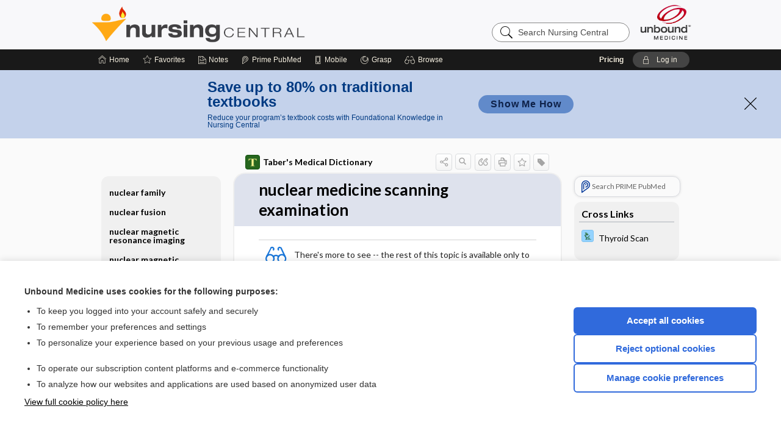

--- FILE ---
content_type: text/html; charset=UTF-8
request_url: https://nursing.unboundmedicine.com/nursingcentral/view/Tabers-Dictionary/741731/all/nuclear_medicine_scanning_examination
body_size: 8597
content:
<!DOCTYPE HTML><html lang="en"><head><meta http-equiv="Content-Type" content="text/html; charset=UTF-8"><title>nuclear medicine scanning examination | Taber's Medical Dictionary</title><meta charset="utf-8"><meta name="viewport" content="width=device-width, initial-scale=1.0"><meta name="apple-itunes-app" content="app-id=300420397, affiliate-data=pt=10583&amp;ct=nursingcentral"><base href="https://nursing.unboundmedicine.com/nursingcentral/"><script>const generateRandomString = (length) => [...Array(length)].map(() => 'ABCDEFGHIJKLMNOPQRSTUVWXYZabcdefghijklmnopqrstuvwxyz0123456789'[Math.floor(Math.random() * 62)]).join('');window.unbound_version=("26.01.15_03" == "[BUILD]") ? generateRandomString(8) : "26.01.15_03"</script><link rel="manifest" href="https://nursing.unboundmedicine.com/nursingcentral/pramanifest"><meta name="google-site-verification" content=""><link rel="icon" type="image/png" href="https://nursing.unboundmedicine.com/nursingcentral/repview?type=598-1020&amp;name=12_1238042_Standard"><link rel="apple-touch-icon" href="https://nursing.unboundmedicine.com/nursingcentral/repview?type=598-1020&amp;name=12_1238042_Standard"><meta name="description" content="nuclear medicine scanning examination answers are found in the Taber's Medical Dictionary powered by Unbound Medicine. Available for iPhone, iPad, Android, and Web."><meta property="og:title" content="nuclear medicine scanning examination | Taber's Medical Dictionary"><meta property="og:url" content="https://nursing.unboundmedicine.com/nursingcentral/view/Tabers-Dictionary/741731/all/nuclear_medicine_scanning_examination?refer=true"><meta property="og:image" content="https://nursing.unboundmedicine.com/nursingcentral/cati/i72/539.png?v=163"><meta property="og:description" content="nuclear medicine scanning examination was found in Nursing Central, trusted medicine information."><link rel="stylesheet" type="text/css" href="./css/s_screen.css?v=26.01.15_03"><link rel="stylesheet" type="text/css" href="./css/commonCss.css?v=26.01.15_03"><link id="category-css" rel="stylesheet" type="text/css" href="https://nursing.unboundmedicine.com/nursingcentral/catcss/539/163/css"><link href="https://fonts.googleapis.com/css?family=Lato:300,400,700,900" rel="stylesheet" type="text/css"><script language="JavaScript" src="./js/bundle/GdprConsent.js?v=26.01.15_03" type="text/javascript"></script><script>window.dataLayer = window.dataLayer || [];function gtag(){dataLayer.push(arguments);}gtag('consent', 'default', {'analytics_storage': 'denied','ad_storage': 'denied'});</script><script>(async function() { await window.gdpr.loadPreferences(); window.gdpr.updateGTMConsent(); })();</script><script>window.gdpr.setupGoogleTagManager('GTM-5NVJ575');</script><script language="JavaScript" src="./js/runFirst.js?v=26.01.15_03" type="text/javascript"></script><script language="JavaScript" src="./js/jquery-3.5.1.min.js" type="text/javascript"></script><script language="JavaScript" defer="true" src="./js/jquery-ui-1.13.2.min.js" type="text/javascript"></script><script language="JavaScript" src="./js/jquery.cookie.js" type="text/javascript"></script><script language="JavaScript" defer="true" src="./js/bundle/runtime.js?v=26.01.15_03" type="text/javascript"></script><script language="JavaScript" defer="true" src="./js/bundle/ubLib.js?v=26.01.15_03" type="text/javascript"></script><script language="JavaScript" src="./js/androidinstallprompt.js?v=26.01.15_03" type="text/javascript"></script><script language="JavaScript" src="./repview?type=539-163&amp;name=jumpto" type="text/javascript"></script><script language="JavaScript" defer="true" src="./js/bundle/ConsentBanner.js?v=26.01.15_03" type="text/javascript"></script></head><body data-authcat="anonymous" data-open="" abstyle="light" root-web-url="https://www.unboundmedicine.com" data-cmd="view" abc-welcome-style="btest" data-attempted="" class=" newFonts"><noscript><iframe src="https://www.googletagmanager.com/ns.html?id=GTM-5NVJ575" height="0" width="0" style="display:none;visibility:hidden"></iframe></noscript><header><div id="android-native-install-prompt" appname="nursingcentral"><div style="display:none;" data-gtm="appbanner-playstore-install" id="android-installed-gtm-button"></div><div style="display:none;" data-gtm="appbanner-playstore-cancel" id="android-cancel-gtm-button"></div><div style="display:none;" data-gtm="appbanner-playstore-show" id="android-show-gtm-button"></div><div id="close-android-native-install-prompt" role="button" aria-label="close install banner" data-gtm="appbanner-playstore-X"><img alt="close android install prompt" src="./images/closex.png"></div><div data-gtm="appbanner-playstore-click" id="android-native-install-prompt-activate"><img style="max-height:100%;" src="https://nursing.unboundmedicine.com/nursingcentral/repview?type=598-1020&amp;name=6_1238042_Standard" alt=""><div style="font-size:18px;color:#000;padding: 0 10px;">Download the app!</div><div style="font-size:18px;color:#226ece;margin-left:auto;">INSTALL</div></div></div><script type="text/javascript">checkBanners();</script><div id="header"><div class="skipnav"><a href="./view/Tabers-Dictionary/741731/all/nuclear_medicine_scanning_examination#document-navigation">Skip to main content navigation</a><a href="./view/Tabers-Dictionary/741731/all/nuclear_medicine_scanning_examination#document-body">Skip to main content</a></div><div role="banner" id="banner"><a aria-label="Unbound Medicine" href="https://www.unboundmedicine.com" class="ub-home"></a><form action="https://nursing.unboundmedicine.com/nursingcentral//search" method="GET" name="searchform" id="banner-search"><input type="hidden" name="st" value="OSS"><div class="banner-search-input-wrapper"><label for="banner-search-field" class="visuallyhidden">Search Nursing Central</label><input type="text" id="banner-search-field" class="search" autocomplete="off" name="q" value="" placeholder="Search Nursing Central"><input value="" type="submit"></div></form><a href="https://nursing.unboundmedicine.com/nursingcentral" class="app-home" style="background-image: url(&#34;https://nursing.unboundmedicine.com/nursingcentral/repview?type=598-1020&amp;name=10_1238042_Standard&#34;);">Nursing Central</a></div></div><div id="subheader"><div id="message-box"></div><nav aria-label="main" id="navigation" role="navigation" color_template="nursingcentral"><div class="burgerButton"><span class="burger"></span></div><ul id="navlist"><li id="home-link" title="Home"><a aria-label="Home" href="https://nursing.unboundmedicine.com/nursingcentral/"><span class="text fullScrOnly">Home</span></a></li><li id="fav-link" title="Favorites"><a class="favorites-link" id="favorites-link" href="https://nursing.unboundmedicine.com/nursingcentral/favorites"><span class="text">Favorites</span></a></li><li id="notes-link" title="Notes"><a class="notes-link" href="https://nursing.unboundmedicine.com/nursingcentral/notes"><span class="text">Notes</span></a></li><li id="prime-link" title="Prime PubMed" class=""><a aria-label="Prime" href="https://nursing.unboundmedicine.com/nursingcentral/prime"><span class="text">Prime<span class="fullScrOnly"> PubMed</span></span></a></li><li id="mobile-link" title="Mobile"><a href="https://nursing.unboundmedicine.com/nursingcentral/mobile" data-ckey=""><span class="text">Mobile</span></a></li><li id="grasp-link" title="Grasp"><a aria-label="Grasp" href="https://nursing.unboundmedicine.com/nursingcentral/grasp" rel="nofollow"><span class="text fullScrOnly">Grasp</span></a></li><li id="browse-list" title="Browse"><a role="button" aria-label="Browse" tabindex="0" id="browse-link"><span class="text fullScrOnly">Browse</span></a></li></ul><div id="greeting"><span id="greeting-text"><span class="text"><span class="textContents"></span><span class="textRepeat"></span></span></span><span class="gradientOverlay"></span><span><a id="pricing" href="https://nursing.unboundmedicine.com/nursingcentral/pricing" title="Pricing" data-gtm="header-gridenter">Pricing</a></span><a role="button" tabindex="0" id="logout" rel="nofollow" title="Log In" data-gtm="login-launch" class="quick-login"><span>Log in</span></a></div></nav></div></header><div class="subBanner" id="anonymous-sub-banner"><div class="subBannerContent horizontal"><div class="left"><div class="bigmessage">Save up to 80% on traditional textbooks</div><div class="smallmessage">Reduce your program’s textbook costs with Foundational Knowledge in Nursing Central</div></div><div class="right"><div class="buttons"><a webapp="nursingcentral" data-gtm="" href="https://www.unboundmedicine.com/solutions/nursing_schools#Fundamental" title="" class="filled button ">Show Me How</a></div></div></div><div class="close"><a href="dismiss-anonymous-sub-banner" title="Dismiss this banner" onclick="return false;" data-module-name="anonymous-sub-banner"></a></div></div><script type="text/javascript">checkSubBanners();</script><main role="main" id="page" class="group"><div id="browse-list-drop"></div><div id="content" class="unloaded"><div id="stickyHide" style="display: none;"></div><article aria-label="document" id="document-body" class="centercolumn"><span id="document-info" data-catcode="539" data-code="741731" data-type="FTD" data-proj_version="163"></span><div id="cat-title-box"><div id="document-category"><a href="./index/Tabers-Dictionary/Entries/*"><img alt="Taber's Medical Dictionary" src="./cati/i108/539.png?v=163">Taber's Medical Dictionary</a></div><div class="action-manager "><a id="share" data-gtm="record-icon-share" role="button" tabindex="0" aria-label="Sharing Options" aria-expanded="false" aria-controls="sharing-options" title="Share"></a><div role="region" aria-hidden="true" id="sharing-options"><ul class="share"><li><a id="share-email" data-gtm="record-icon-share-email" aria-label="Share via E-Mail" data-subject="I%20thought%20you%20would%20find%20this%20interesting" data-term="nuclear%20medicine%20scanning%20examination" data-myurl="https://nursing.unboundmedicine.com/nursingcentral/view/Tabers-Dictionary/741731/all/nuclear_medicine_scanning_examination%3Frefer=true" href="mailto:?body=I%20thought%20you%20would%20find%20this%20interesting%3A%20%0D%0A%0D%0Anuclear%20medicine%20scanning%20examination%20-%20https://nursing.unboundmedicine.com/nursingcentral/view/Tabers-Dictionary/741731/all/nuclear_medicine_scanning_examination%3Frefer=true&amp;subject=I%20thought%20you%20would%20find%20this%20interesting"></a></li><li><a id="share-fb" rel="nofollow" data-gtm="record-icon-share-fb" aria-label="Share on Facebook" href="https://www.facebook.com/sharer.php?u=https://nursing.unboundmedicine.com/nursingcentral/view/Tabers-Dictionary/741731/all/nuclear_medicine_scanning_examination%3Frefer=true" target="sharing"></a></li></ul></div><a id="action-search" data-gtm="record-icon-search" role="button" tabindex="0" aria-label="Search Content" aria-expanded="false" aria-controls="sharing-options" title="Search Taber's Medical Dictionary"></a><div class="tooltip"><img src="./images/tooltip-triangle.png" alt=""><p></p></div><a id="cite" data-gtm="record-icon-cite" role="button" tabindex="0" rel="nofollow" title="Create Citation"></a><a id="print" data-gtm="record-icon-print" role="button" aria-label="Print" href="https://nursing.unboundmedicine.com/nursingcentral/pview/Tabers-Dictionary/741731/all/nuclear%20medicine%20scanning%20examination" title="Print PDF" rel="nofollow"></a><span id="favorite-status" data-gtm="record-icon-fav" data-favid="FTD-539-741731" role="button" tabindex="0" aria-label="Favorite Star" data-catcode="539" data-code="741731" data-page="all" data-toc="0" data-type="FTD" aria-pressed="false" title="Not Favorite"></span><a id="taglist" data-gtm="record-icon-tag" role="button" tabindex="0" class="tagged" title="Tag Record"></a><div class="tagging-box contentview-tagging-box" role="dialog" aria-label="Tag this record"><div class="tagging-box-inner"><h1>Tags</h1><input aria-labelledby="tag-document-label" type="text" id="tag-list" data-id=""><p id="tag-document-label">Type your tag names separated by a space and hit enter</p><div class="existing-tag-list"></div></div></div><div id="cat-search-popup" class="hidden-search"><div id="category-search" class=""><form action="./search" method="GET" name="searchform" id="search-category"><input type="hidden" name="st" value="OSS"><input type="hidden" name="catcode" value="539"><div class="category-search-input-wrapper"><input value="" type="submit"><label for="category-search-field" class="visuallyhidden">Search Taber's Medical Dictionary</label><input type="text" id="category-search-field" class="search ui-autocomplete-input" autocomplete="off" name="q" value="" data-catcode="539" placeholder="Search Taber's Medical Dictionary"></div></form></div><div id="action-search-close">＋</div></div></div></div><div class="doc-title-box"><div class="inner-box"><h1 id="document-title">nuclear medicine scanning examination</h1></div></div><div class="document-content"><div class="doc-content-inner"><div class="author"></div><div class="newLocked"><p style="text-align:center; padding-top: 10px" class="more2c"><span class="glasses"></span>There's more to see -- the rest of this topic is available only to subscribers.</p></div><div id="screenBackdrop"><div id="citationMan" role="dialog" aria-label="Citation Tool"><div class="citationFormats"><h3>Citation</h3><div class="citationFormat active" format="mla"><span class="citation" title="MLA format citation">Venes, Donald, editor. "Nuclear Medicine Scanning Examination." <i>Taber's Medical Dictionary</i>, 25th ed., F.A. Davis Company, 2025. <i>Nursing Central</i>, nursing.unboundmedicine.com/nursingcentral/view/Tabers-Dictionary/741731/all/nuclear_medicine_scanning_examination. </span></div><div class="citationFormat " format="ama"><span class="citation" title="AMA format citation">Nuclear medicine scanning examination. In: Venes DD, ed. <i>Taber's Medical Dictionary</i>. F.A. Davis Company; 2025. https://nursing.unboundmedicine.com/nursingcentral/view/Tabers-Dictionary/741731/all/nuclear_medicine_scanning_examination. Accessed January 20, 2026.</span></div><div class="citationFormat " format="apa"><span class="citation" title="APA format citation">Nuclear medicine scanning examination. (2025). In Venes, D. (Ed.), <i>Taber's Medical Dictionary</i> (25th ed.). F.A. Davis Company. https://nursing.unboundmedicine.com/nursingcentral/view/Tabers-Dictionary/741731/all/nuclear_medicine_scanning_examination</span></div><div class="citationFormat " format="vancouver"><span class="citation" title="VANCOUVER format citation">Nuclear Medicine Scanning Examination [Internet]. In: Venes DD, editors. <i>Taber's Medical Dictionary</i>. F.A. Davis Company; 2025. [cited 2026 January 20]. Available from: https://nursing.unboundmedicine.com/nursingcentral/view/Tabers-Dictionary/741731/all/nuclear_medicine_scanning_examination.</span></div></div><div id="citationToolbar"><div class="notes"><span class="note ama">* Article titles in AMA citation format should be in sentence-case</span></div><button class="copy" title="Copy to clipboard">Copy</button><button class="download" title="Download .ris file">Download</button><select id="citationSelect" def="mla"><option selected="true" format="mla">MLA</option><option format="ama">AMA</option><option format="apa">APA</option><option format="vancouver">VANCOUVER</option></select></div><div id="risFile">TY  -  ELEC
T1  -  nuclear medicine scanning examination
ID  -  741731
ED  -  Venes,Donald,

BT  -  Taber's Medical Dictionary
UR  -  https://nursing.unboundmedicine.com/nursingcentral/view/Tabers-Dictionary/741731/all/nuclear_medicine_scanning_examination
PB  -  F.A. Davis Company
ET  -  25
DB  -  Nursing Central
DP  -  Unbound Medicine
ER  -  
</div></div></div><div id="inlinePview"><div class="pviewContent"></div></div></div></div></article><div id="try-now-dialog" class="try-now-dialog" style="display:none;"><div class="try-now-close" icon-name="close" data-icon=""></div><div class="try-now-title">Try the app for free!</div><p><strong>1. Download</strong> the Nursing Central app by <span class="red">Unbound Medicine</span></p><p style="margin-top:10px">2. Select <strong>Try/Buy</strong> and follow instructions to begin your free 30-day trial</p><span class="small">You can cancel anytime within the 30-day trial, or continue using Nursing Central to begin a 1-year subscription ($39.95)</span><div class="stores" style=""><div class="store-item"><a href="https://itunes.apple.com/us/app/id300420397?mt=8&amp;pt=10583&amp;ct=PricingGrid%testid%" class="appleStore" target="app_store"><span class="apple-icon"></span><img alt="Appstore" data-gtm="try-now-appstore" class="storeLink" src="./images/ios-appstore-badge.png"></a></div><div class="store-item"><a href="https://play.google.com/store/apps/details?id=com.unbound.android.ubnc2l" class="googleStore" target="gplay_store"><span class="android-icon"></span><img alt="Google Play" data-gtm="try-now-playstore" class="storeLink" src="./images/google-play-badge.png"></a></div></div></div><aside id="document-sidebar" class="sidebarScroll"><div class="inner-wrapper"><div class="rnbu"><a id="prime-search-link" rel="nofollow" class="primeLogo search med-link" href="https://unboundmedicine.com/prime?st=M&amp;keywords=nuclear medicine scanning examination"><span class="link-text">Search PRIME PubMed</span></a></div><div id="crosslinks" class="sidebox"><div class="sidebox-title"><h2>Cross Links</h2></div><div class="inner-box"><div class="sidebox-list"><div class="sidebox-list-item"><a class="sidebox-link xlink " data-gtm="crosslink-click" aria-label="Davis Lab and Diagnostic Tests" href="./view/Davis-Lab-and-Diagnostic-Tests/425231/all/Thyroid_Scan" title="Davis Lab and Diagnostic Tests - Thyroid Scan"><span class="sblink-img"><img alt="Davis Lab and Diagnostic Tests icon" src="./cati/i108/446.png?v=179"></span><span class="sblink-text">Thyroid Scan</span></a></div></div></div><div class="bottom"></div></div><div id="related-content" class="sidebox"><div class="sidebox-title"><h2>Related Topics</h2></div><div class="inner-box"><div class="sidebox-list"><div class="sidebox-list-item"><a data-gtm="relatedtopic-click" title="Taber's Medical Dictionary - cholescintigraphy" href="./view/Tabers-Dictionary/767412/all/cholescintigraphy"><span class="sblink-img"><img alt="Taber's Medical Dictionary icon" src="./cati/i108/539.png?v=163"></span><span class="sblink-text">cholescintigraphy</span></a></div><div class="sidebox-list-item"><a data-gtm="relatedtopic-click" title="Davis's Lab &amp; Diagnostic Tests - Bone Scan" href="./view/Davis-Lab-and-Diagnostic-Tests/425319/all/Bone_Scan"><span class="sblink-img"><img alt="Davis's Lab &amp; Diagnostic Tests icon" src="./cati/i108/446.png?v=179"></span><span class="sblink-text">Bone Scan</span></a></div><div class="sidebox-list-item"><a data-gtm="relatedtopic-click" title="Davis's Lab &amp; Diagnostic Tests - Gallium Scan" href="./view/Davis-Lab-and-Diagnostic-Tests/425092/all/Gallium_Scan"><span class="sblink-img"><img alt="Davis's Lab &amp; Diagnostic Tests icon" src="./cati/i108/446.png?v=179"></span><span class="sblink-text">Gallium Scan</span></a></div><div class="sidebox-list-item"><a data-gtm="relatedtopic-click" title="Davis's Lab &amp; Diagnostic Tests - Myocardial Perfusion Heart Scan" href="./view/Davis-Lab-and-Diagnostic-Tests/425294/all/Myocardial_Perfusion_Heart_Scan"><span class="sblink-img"><img alt="Davis's Lab &amp; Diagnostic Tests icon" src="./cati/i108/446.png?v=179"></span><span class="sblink-text">Myocardial Perfusion Heart Scan</span></a></div><div class="sidebox-list-item"><a data-gtm="relatedtopic-click" title="Davis's Lab &amp; Diagnostic Tests - Computed Tomography, Various Sites (Abdomen, Angiography, Biliary Tract and Liver, Brain and Head, Cardiac Scoring, Chest, Colon, Kidneys, Pancreas, Pelvis, Pituitary, Spine, Spleen)" href="./view/Davis-Lab-and-Diagnostic-Tests/425206/all/Computed_Tomography__Various_Sites__Abdomen__Angiography__Biliary_Tract_and_Liver__Brain_and_Head__Cardiac_Scoring__Chest__Colon__Kidneys__Pancreas__Pelvis__Pituitary__Spine__Spleen_"><span class="sblink-img"><img alt="Davis's Lab &amp; Diagnostic Tests icon" src="./cati/i108/446.png?v=179"></span><span class="sblink-text">Computed Tomography, Various Sites (Abdomen, Angiography, Biliary Tract and Liver, Brain and Head, Cardiac Scoring, Chest, Colon, Kidneys, Pancreas, Pelvis, Pituitary, Spine, Spleen)</span></a></div><div class="sidebox-list-item"><a data-gtm="relatedtopic-click" title="Davis's Lab &amp; Diagnostic Tests - Ultrasound Studies, Various Sites (Abdomen, Bladder, Breast, Kidneys, Pelvis, Prostate, Scrotum, Thyroid and Parathyroid Glands)" href="./view/Davis-Lab-and-Diagnostic-Tests/425459/all/Ultrasound_Studies__Various_Sites__Abdomen__Bladder__Breast__Kidneys__Pelvis__Prostate__Scrotum__Thyroid_and_Parathyroid_Glands_"><span class="sblink-img"><img alt="Davis's Lab &amp; Diagnostic Tests icon" src="./cati/i108/446.png?v=179"></span><span class="sblink-text">Ultrasound Studies, Various Sites (Abdomen, Bladder, Breast, Kidneys, Pelvis, Prostate, Scrotum, Thyroid and Parathyroid Glands)</span></a></div><div class="sidebox-list-item"><a data-gtm="relatedtopic-click" title="Davis's Lab &amp; Diagnostic Tests - Positron Emission Tomography, Various Sites (Brain, Heart, Pelvis)" href="./view/Davis-Lab-and-Diagnostic-Tests/425462/all/Positron_Emission_Tomography__Various_Sites__Brain__Heart__Pelvis_"><span class="sblink-img"><img alt="Davis's Lab &amp; Diagnostic Tests icon" src="./cati/i108/446.png?v=179"></span><span class="sblink-text">Positron Emission Tomography, Various Sites (Brain, Heart, Pelvis)</span></a></div></div></div><div class="bottom"></div></div></div></aside><nav aria-label="document" id="document-navigation" class="sidebarScroll "><div class="inner-wrapper"><div id="doc-nav-inner" class="fulldoc" data-type="dictionary" data-current-code="741731" data-current-title="nuclear medicine scanning examination"><div class="nav-block parent"><a href="./view/Tabers-Dictionary/748541/all/nuclear_family#4" rel="nofollow">nuclear family</a></div><div class="nav-block parent"><a href="./view/Tabers-Dictionary/732494/all/nuclear_fusion#3" rel="nofollow">nuclear fusion</a></div><div class="nav-block parent"><a href="./view/Tabers-Dictionary/735135/all/nuclear_magnetic_resonance_imaging#22" rel="nofollow">nuclear magnetic resonance imaging</a></div><div class="nav-block parent"><a href="./view/Tabers-Dictionary/768498/all/nuclear_magnetic_resonance_spectroscopy#2" rel="nofollow">nuclear magnetic resonance spectroscopy</a></div><div class="nav-block parent"><a rel="nofollow">nuclear matrix protein 22</a><div class="nav-block child"><a href="./view/Tabers-Dictionary/741174/all/protein#45" rel="nofollow">protein</a></div><div class="nav-block child"><a href="./view/Tabers-Dictionary/769400/all/nuclear_matrix_protein_22" rel="nofollow">nuclear matrix protein 22</a></div></div><div class="nav-block parent"><a href="./view/Tabers-Dictionary/768227/all/nuclear_medicine#59" rel="nofollow">nuclear medicine</a></div><div class="nav-block parent" id="current-node"><a href="./view/Tabers-Dictionary/741731/all/nuclear_medicine_scanning_examination" rel="nofollow">nuclear medicine scanning examination</a></div><div class="nav-block parent"><a href="./view/Tabers-Dictionary/760661/all/nuclear_medicine_technologist" rel="nofollow">nuclear medicine technologist</a></div><div class="nav-block parent"><a href="./view/Tabers-Dictionary/740033/all/nuclear_membrane#47" rel="nofollow">nuclear membrane</a></div><div class="nav-block parent"><a href="./view/Tabers-Dictionary/768210/all/nuclear_ophthalmoplegia#4" rel="nofollow">nuclear ophthalmoplegia</a></div><div class="nav-block parent"><a href="./view/Tabers-Dictionary/732130/all/nuclear_paralysis#44" rel="nofollow">nuclear paralysis</a></div><div class="nav-block parent"><a rel="nofollow">nuclear pharmacy</a><div class="nav-block child"><a href="./view/Tabers-Dictionary/753289/all/pharmacy#1" rel="nofollow">pharmacy</a></div><div class="nav-block child"><a href="./view/Tabers-Dictionary/737272/all/nuclear_pharmacy" rel="nofollow">nuclear pharmacy</a></div></div><div class="nav-block parent"><a href="./view/Tabers-Dictionary/743563/all/nuclear_pore_complex#21" rel="nofollow">nuclear pore complex</a></div></div><div class="nav-handle"></div><div class="vis_test"></div></div></nav></div></main><div id="expired-dialog" class="expired-dialog" style="display:none;"><div class="expired-close" icon-name="close" data-icon=""></div><div class="expired-title">Your free 1 year of online access expired <span id="exp-dialog-date">&nbsp;</span>.</div><p style="margin-bottom:20px">Want to regain access to Nursing Central?</p><p style="margin-top:10px"><button onclick="ubLib.webappModule.hideDialog('expired');ubLib.webappModule.showDialog('expiration-renew');" class="blue-button">Renew my subscription</button></p><p style="margin-top:10px"><button onclick="ubLib.webappModule.hideDialog('expired');" class="white-button">Not now - I'd like more time to decide</button></p></div><div id="loginPopupHolder"><div id="loginPopup"><div class="close" data-gtm="login-X" role="button" tabindex="0"></div><div class="loginTitle"><h2><span class="text">Log in to </span><span class="appName">Nursing Central</span></h2></div><div class="login-alert"></div><div id="forgotpassword"><div class="learnmoreBlock toggleableContainer expanded"><form action="https://nursing.unboundmedicine.com/lookupjson" id="form1" method="post" name="form1"><input name="subcmd" type="hidden" value="preset"><input name="ns" type="hidden" value="ubnurse"><input name="authentProduct" type="hidden" value="nursecentral"><label for="username"><h2 class="toggle"><span>Forgot Your Password?</span></h2><span class="text toggleable">Enter your username below and we'll send you an email explaining how to change your password.</span></label><div class="inputs toggleable"><input autocapitalize="off" autocorrect="off" id="username" name="username" size="30" type="text" placeholder="Username" required="true"><span class="text">Note: Your username may be different from the email address used to register your account.</span><div id="recaptcha-form1" class="recaptcha-container"></div><input class="request button-css_grey" type="submit" value="Request password reset"></div></form></div><div class="learnmoreBlock toggleableContainer"><form action="https://nursing.unboundmedicine.com/lookupjson" id="form2" method="post" name="form2"><input name="subcmd" type="hidden" value="lu"><input name="ns" type="hidden" value="ubnurse"><input name="authentProduct" type="hidden" value="nursecentral"><label for="fu_email"><h2 class="toggle"><span>Forgot Your Username?</span></h2><span class="text toggleable hide">Enter your email below and we'll resend your username to you.</span></label><div class="inputs toggleable hide"><input autocapitalize="off" autocorrect="off" id="fu_email" name="email" size="30" type="email" placeholder="emailaddress@email.com" required="true" pattern=".+@.+" title="emailaddress@email.com"><div id="recaptcha-form2" class="recaptcha-container"></div><input class="request button-css_grey" type="submit" value="Request username"></div></form></div><div class="learnmoreBlock"><h2>Contact Support</h2><div class="text">If you need further assistance, please contact Support.</div><ul class="supportLinks"><li id="web"><span class="icon"></span><a href="https://www.unboundmedicine.com/support">unboundmedicine.com/support</a></li><li id="ub_email"><span class="icon"></span><a href="mailto:support@unboundmedicine.com?subject= Support - ucentral">support@unboundmedicine.com</a></li><li id="phone"><span class="icon"></span><div class="phoneStuff"><span class="phoneNum">610-627-9090</span><span class="phoneTime">(Monday - Friday, 9 AM - 5 PM EST.)</span></div></li></ul></div><div id="fpSentMsg"><div class="img"><span class="text"></span></div><div class="pass-msg"><span class="text">Password reset sent</span></div><div class="uname-msg"><span class="text">Username sent</span></div></div></div><div class="login-box"><form action="./home" id="popup-login" method="post"><div class="inputs"><input type="hidden" name="login" value="true"><div class="txt-inputs" style="order:1"><input type="text" name="username" id="popup-username" aria-label="Username (required)" placeholder="Username" autocorrect="off" autocapitalize="off" required="true" aria-required="true"><div class="password-holder"><input type="password" name="password" id="popup-password" value="" aria-label="Password (required)" placeholder="Password" autocomplete="off" autocorrect="off" autocapitalize="off" required="true" aria-required="true"><span class="show-passwd" title="Show password"></span></div></div><div class="checkboxes" style="order:2"><input aria-labelledby="popup-remember-label" type="checkbox" id="popup-remember" name="remember" value="true" class="responsiveCheckbox" data-gtm="login-remember-me"><label id="popup-remember-label" for="popup-remember">Remember Me</label></div><div class="buttons" style="order:3"><input type="submit" id="popup-login-button" value="Log in" data-gtm="login-submit" class="button"><span class="text sep">OR</span><a rel="nofollow noopener" target="_blank" class="button inst_login" href="https://www.unboundmedicine.com/oauth/sso?fallback=nursingcentral&amp;filter=ubnurse">Log in with Single Sign On</a></div><div class="fp-links"><span tabindex="0" id="popup-forgot-password" data-gtm="login-forgot">Forgot your username or password?</span></div></div></form></div><div class="login-footer"><div class="holder"><div class="image"><img src="https://nursing.unboundmedicine.com/nursingcentral/repview?type=598-1020&amp;name=13_1238042_Standard" type="598-1020" name="13_1238042_Standard" alt="Purchase Nursing Central"></div><div class="textStuff"><div class="topTxt"><span class="text">New to Nursing Central?</span></div><div class="bottomTxt"><a href="https://unboundmedicine.com/markred/NCLogin?utm_source=nc&amp;utm_medium=web&amp;utm_campaign=login" data-gtm="login-purchase">Purchase a subscription</a></div></div></div></div></div><div id="uCantDoDat"><div class="header"><span class="headImg"><img src="" alt=""></span><span class="headTxt"></span></div><div class="mainMsg"><span class="reqMsg">A Nursing Central subscription is required to </span><span class="reqActions"></span></div><div class="actions"><div class="action"><span class="text">Already have an account?</span><span class="logIn doIt quick-login" data-gtm="login-launch">Log In</span></div><div class="login-footer"><div class="holder"><div class="image"><img src="https://nursing.unboundmedicine.com/nursingcentral/repview?type=598-1020&amp;name=13_1238042_Standard" type="598-1020" name="13_1238042_Standard" alt="Purchase Nursing Central"></div><div class="textStuff"><div class="topTxt"><span class="text">New to Nursing Central?</span></div><div class="bottomTxt"><a href="https://unboundmedicine.com/markred/NCLogin?utm_source=nc&amp;utm_medium=web&amp;utm_campaign=login" data-gtm="login-purchase">Purchase a subscription</a></div></div></div></div></div></div><div id="loginBackdrop" data-gtm="login-X"></div></div><div class="footerPopup" id="locked-popup"><div class="fpContent vertical"><div class="bigmessage">Want to read the entire topic?</div><div class="buttons"><a webapp="nursingcentral" data-gtm="locked-purchase-banner" href="https://www.unboundmedicine.com/markred/unlocknc" title="Subscribe Now" class="filled button  subscribe" target="_blank">Purchase a subscription</a><span class="button hollow quick-login" data-gtm="locked-login-banner" buttonType="hollow" title="I'm already a subscriber">I’m already a subscriber</span></div><div class="smallmessage"><a href="./index/Tabers-Dictionary/Sample_Entries/A" title="Browse sample entries">Browse sample topics</a></div></div></div><script type="text/javascript">checkFooterPopups();</script><footer role="contentinfo"><div id="footer-links"><a href="https://www.unboundmedicine.com" id="corporate-logo"><img src="https://nursing.unboundmedicine.com/nursingcentral/./images/unboundlogo.png" alt="Unbound Medicine logo"></a><div class="linkBlocks"><ul><li><a href="./" target="_top" id="footer-first">Home</a></li><li><a href="https://www.unboundmedicine.com/contact?svar=a%7cub&amp;svar=c%7cnursingcentral">Contact Us</a></li></ul><ul><li><a href="javascript:ubLib.webappModule.oW('https://www.unboundmedicine.com/privacy','_blank',580,720,'yes');">Privacy / Disclaimer</a></li><li><a href="javascript:ubLib.webappModule.oW('https://www.unboundmedicine.com/terms_of_service','_blank',580,720,'yes');">Terms of Service</a></li></ul><ul><li><a role="button" tabindex="0" id="footer-last" rel="nofollow" class="quick-login">Log in</a></li><li><a href="#" onclick="showCookieSettings(); return false;" rel="nofollow">Cookie Preferences</a></li></ul></div><p class="copyright">© 2000–2026 Unbound Medicine, Inc. All rights reserved</p><div id="connect"><h2>CONNECT WITH US</h2><p><a rel="noopener" data-icon="" id="facebook" href="https://www.facebook.com/unboundmedicineinc" target="_blank">facebook</a><a rel="noopener" data-icon="" id="instagram" href="https://www.instagram.com/unboundmedicine/" target="_blank">instagram</a><a rel="noopener" data-icon="" id="youtube" href="https://www.youtube.com/unboundmedicine" target="_blank">youtube</a><a rel="noopener" data-icon="" id="linkedin" href="https://www.linkedin.com/company/unbound-medicine" target="_blank">LinkedIn</a></p></div></div><span style="display:none;">26.01.15-26.01.15_03</span></footer><script type="text/javascript">window.addEventListener('DOMContentLoaded', function(event) {if (window.gdpr && window.gdpr.hasAnalyticsConsent && window.gdpr.hasAnalyticsConsent()) {typeof gtag === 'function' && gtag('event', 'page_view',{page_title: 'nuclear medicine scanning examination | Tabers Dictionary', 'page_location': window.removeSensitiveParams(['akey','ck','q']),content_id: '741731',cat_code: '539'});}ubLib.dialogsModule.init();ubLib.loginModule.init();if(typeof ubLib.autocompleteModule.init === 'function'){ubLib.autocompleteModule.init();}ubLib.webappModule.init();ubLib.contentModule.initContent();ubLib.graspModule.standardBindings();ubLib.graspModule.contentGraspBindings();ubLib.notesModule.init({enabled:false, glimpse:true});ubLib.catoutlineModule.init();});</script></body></html>